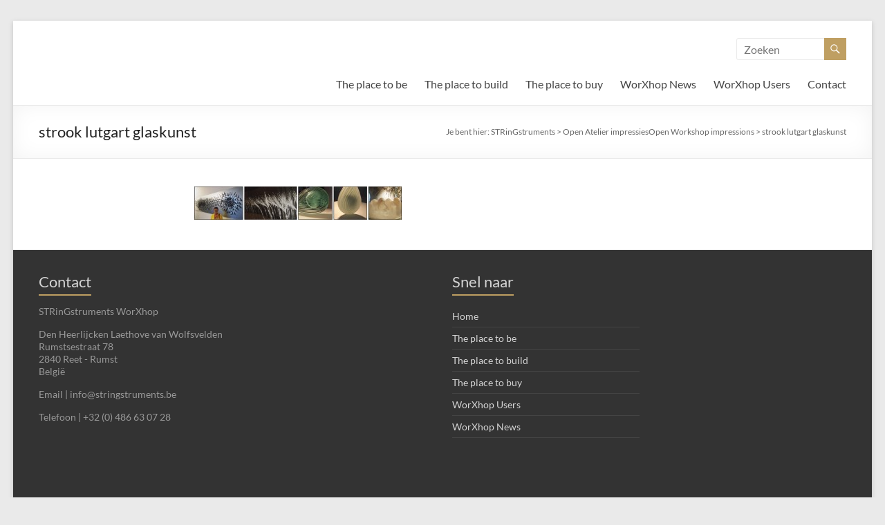

--- FILE ---
content_type: text/css
request_url: https://www.stringstruments.be/wp-content/themes/spacious-child/style.css?ver=6.9
body_size: 90
content:
/*
Theme Name:     Spacious Child
URI:      	http://www.stringstruments.be/
Description:    Spacious Child Theme
Author:         Tobias van der Lee
Author URI:     http://www.stringstruments.be
Template:       spacious
Version:        1.0
*/ 
@import url("../spacious/style.css"); 